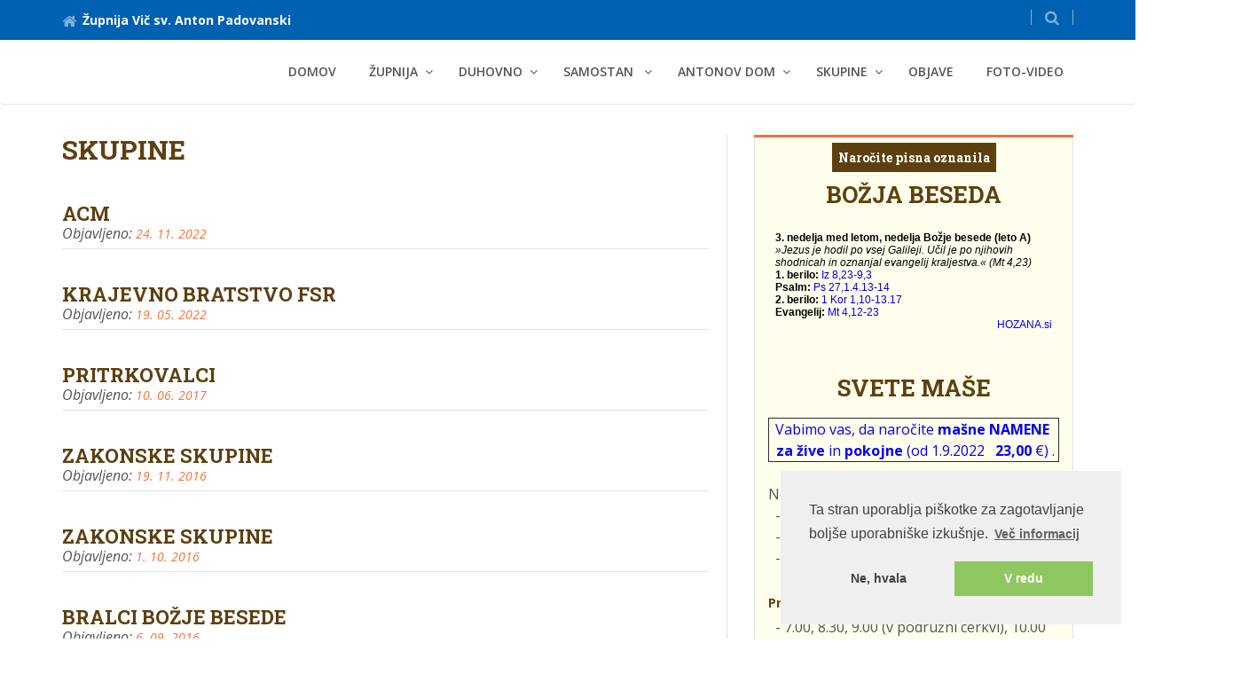

--- FILE ---
content_type: text/html; charset=UTF-8
request_url: https://www.zupnija-vic.si/index.php/content/display/382/20/20
body_size: 8871
content:
<!DOCTYPE html PUBLIC "-//W3C//DTD XHTML 1.0 Transitional//EN" "http://www.w3.org/TR/xhtml1/DTD/xhtml1-transitional.dtd">
<html xmlns="http://www.w3.org/1999/xhtml" lang="sl">
<head>

    
    <!--
       
      <h4><span style="color:#A9A9A9;">www.zupnija-vic.si</span></h4>
          --> 

  
  <meta http-equiv="Content-Type" content="text/html; charset=UTF-8" />
  <meta http-equiv="X-UA-Compatible" content="IE=edge" />
  <meta name="viewport" content="width=device-width, initial-scale=1" />
  <title>Župnija Ljubljana Vič
Tržaška cesta 85
1000 Ljubljana</title>
  <meta name="description" content="Spletna stran župnije Ljubljana Vič sv. Anton Padovanski" />
  <meta name="keywords" content="župnija, Ljubljana, Vič, oznanila, maše, urnik maš, anton padovanski, ofm, frančiškani" />
    <link rel="alternate" type="application/rss+xml" title="SKUPINE" href="https://www.zupnija-vic.si/index.php/content/rss/382" />
    
  <link rel="canonical" href="https://www.zupnija-vic.si/"/>
  <link rel="stylesheet" href="https://www.zupnija-vic.si/assets/predloga1/css/bootstrap/bootstrap.min.css" />
  <link rel="stylesheet" href="https://www.zupnija-vic.si/assets/predloga1/fonts/font-awesome/css/font-awesome.min.css" />
  <link rel="stylesheet" href="https://www.zupnija-vic.si/assets/predloga1/css/plugins/flexslider.css" type="text/css" media="screen" />
  <link rel="stylesheet" href="https://www.zupnija-vic.si/assets/predloga1/css/plugins/magnific-popup.css" />
  <link rel="stylesheet" href='https://fonts.googleapis.com/css?family=Open+Sans:400,600,600italic,400italic,700&subset=latin-ext' type='text/css' />
  <link rel="stylesheet" href='https://fonts.googleapis.com/css?family=Roboto+Slab:400,700&subset=latin-ext' type='text/css' />
  <link rel="stylesheet" href="https://www.zupnija-vic.si/assets/predloga1/css/plugins/animate.css" />
  <link rel="stylesheet" href="https://www.zupnija-vic.si/assets/predloga1/css/style.css" />
  <link rel="stylesheet" href="https://www.zupnija-vic.si/assets/predloga1/css/rkc.css" />
  <link rel="stylesheet" href="https://www.zupnija-vic.si/css/user_style.css" />
  
  <!-- HTML5 shim and Respond.js for IE8 support of HTML5 elements and media queries -->
  <!-- WARNING: Respond.js doesn't work if you view the page via file:// -->
  <!--[if lt IE 9]>
  <script src="https://oss.maxcdn.com/html5shiv/3.7.2/html5shiv.min.js"></script>
  <script src="https://oss.maxcdn.com/respond/1.4.2/respond.min.js"></script>
  <![endif]-->

</head>
<body>
  
  <div class="main_wrapper">

    <div class="topbar clearfix">
      <div class="container">
        <ul class="topbar-left">
          <li class="phoneNo"><a href="/"><i class="fa fa-home"></i>Župnija Vič sv. Anton Padovanski</a></li>
        </ul>
        <ul class="topbar-right">
          <li class="dropdown top-search list-inline">
            <a href="#" class="dropdown-toggle" data-toggle="dropdown" role="button" aria-haspopup="true" aria-expanded="false">
            <i class="fa fa-search"></i>
            </a>
            <ul class="dropdown-menu">
              <li>
              <form action="https://www.zupnija-vic.si/index.php/search" method="post">
                <input id="edit-search-block-form--2" type="text" name="string" placeholder="Iskani niz" class="form-control" />
                <button id="edit-submit" class="btn btn-default commonBtn" type="submit">Najdi</button>
              </form>
              </li>
            </ul>
          </li>
        </ul>
      </div>
    </div>

    <!-- menu -->
    <div class="header clearfix">
      <nav class="navbar navbar-default navbar-main">
        <div class="container">
          <div class="row">
            <div class="col-xs-12">
              <div class="header_inner">
                <!-- Brand and toggle get grouped for better mobile display -->
                <div class="navbar-header">
                  <button type="button" class="navbar-toggle collapsed" data-toggle="collapse" data-target="#main-nav" aria-expanded="false">
                  <span class="sr-only">Toggle navigation</span>
                  <span class="icon-bar"></span>
                  <span class="icon-bar"></span>
                  <span class="icon-bar"></span>
                  </button>
                  <div id="logo" class="img-responsive"></div>
                </div>

                <!-- MAIN MENU -->
                <div class="collapse navbar-collapse" id="main-nav">
                  <ul class="nav navbar-nav navbar-right">
              
                  <li><a href="/">Domov</a></li>
              
                                
                  <!-- enable dropdown if submenu -->
                  <li class="dropdown">
                    <a  href="https://www.zupnija-vic.si/index.php/content/display/345/" class="dropdown-toggle" data-toggle="dropdown" role="button" aria-haspopup="true" aria-expanded="false" title="ŽUPNIJA">ŽUPNIJA</a>

                    <!-- enable dropdown if submenu -->
                                        
                    <ul class="dropdown-menu">
                      
                      <!-- enable class dropdown if submenu has submenu -->
                      <li class="dropdown">
                        <a  href="https://www.zupnija-vic.si/index.php/content/display/730/"  class="dropdown-toggle" data-toggle="dropdown" role="button" aria-haspopup="true" aria-expanded="false">OZNANILA</a>

                        <!-- show submenu submenus -->
                                                <ul class="dropdown-menu">
                                                      <li><a  href="http://zupnija-vic.si/index.php/content/display/415" > PISNA OZNANILA</a></li>
                                                      <li><a  href="https://www.zupnija-vic.si/index.php/content/display/634/" title="USTNA OZNANILA " > USTNA OZNANILA </a></li>
                                                      <li><a  href="http://zupnija-vic.si/index.php/content/display/654" > KOLEDAR DOGODKOV</a></li>
                                                  </ul>
                          
                      
                      </li>

                      
                      <!-- enable class dropdown if submenu has submenu -->
                      <li >
                        <a  href="https://www.zupnija-vic.si/index.php/content/display/453/"  >MAŠNI NAMENI</a>

                        <!-- show submenu submenus -->
                          
                      
                      </li>

                      
                      <!-- enable class dropdown if submenu has submenu -->
                      <li >
                        <a  href="https://www.zupnija-vic.si/index.php/content/display/369/"  >URADNE URE</a>

                        <!-- show submenu submenus -->
                          
                      
                      </li>

                      
                      <!-- enable class dropdown if submenu has submenu -->
                      <li >
                        <a  href="http://zupnija-vic.si/index.php/content/display/251/20/20"  >VEROUK</a>

                        <!-- show submenu submenus -->
                          
                      
                      </li>

                      
                      <!-- enable class dropdown if submenu has submenu -->
                      <li >
                        <a  href="https://www.zupnija-vic.si/index.php/content/display/721/"  >KATEHUMENI</a>

                        <!-- show submenu submenus -->
                          
                      
                      </li>

                      
                      <!-- enable class dropdown if submenu has submenu -->
                      <li >
                        <a  href="https://www.zupnija-vic.si/index.php/content/display/647/"  >110 LET ŽUPNIJE</a>

                        <!-- show submenu submenus -->
                          
                      
                      </li>

                      
                      <!-- enable class dropdown if submenu has submenu -->
                      <li >
                        <a  href="https://www.zupnija-vic.si/index.php/content/display/372/"  >KARITAS</a>

                        <!-- show submenu submenus -->
                          
                      
                      </li>

                      
                      <!-- enable class dropdown if submenu has submenu -->
                      <li >
                        <a  href="http://zupnija-vic.si/index.php/content/display/448/20/20 "  >ŽUPNIJSKA CERKEV</a>

                        <!-- show submenu submenus -->
                          
                      
                      </li>

                      
                      <!-- enable class dropdown if submenu has submenu -->
                      <li >
                        <a  href="http://zupnija-vic.si/index.php/content/display/377/20/20"  >PODRUŽNA CERKEV</a>

                        <!-- show submenu submenus -->
                          
                      
                      </li>

                      
                      <!-- enable class dropdown if submenu has submenu -->
                      <li class="dropdown">
                        <a  href="https://www.zupnija-vic.si/index.php/content/display/449/"  class="dropdown-toggle" data-toggle="dropdown" role="button" aria-haspopup="true" aria-expanded="false">Ostale infromacije</a>

                        <!-- show submenu submenus -->
                                                <ul class="dropdown-menu">
                                                      <li><a  href="https://www.zupnija-vic.si/index.php/content/display/374/" title="KRST (navodila)" > KRST (navodila)</a></li>
                                                      <li><a  href="https://www.zupnija-vic.si/index.php/content/display/13/" title="POGREB (navodila)" > POGREB (navodila)</a></li>
                                                      <li><a  href="https://www.zupnija-vic.si/index.php/content/display/373/" title="POROKA (navodila)" > POROKA (navodila)</a></li>
                                                      <li><a  href="https://www.zupnija-vic.si/index.php/content/display/370/" title="ZAKRAMENT SPRAVE" > ZAKRAMENT SPRAVE</a></li>
                                                      <li><a  href="https://www.zupnija-vic.si/index.php/content/display/371/" title="OBISK BOLNIKOV" > OBISK BOLNIKOV</a></li>
                                                      <li><a  href="https://www.zupnija-vic.si/index.php/content/display/486/" title="Podarite otroku krščanski dom" > Podarite otroku krščanski dom</a></li>
                                                      <li><a  href="https://www.zupnija-vic.si/index.php/content/display/365/" title="LOKACIJA" > LOKACIJA</a></li>
                                                      <li><a  href="https://www.zupnija-vic.si/index.php/content/display/482/" title="VIRTUALNI SPREHOD" > VIRTUALNI SPREHOD</a></li>
                                                  </ul>
                          
                      
                      </li>

                      
                    </ul>
                    
                  </li>
                                
                  <!-- enable dropdown if submenu -->
                  <li class="dropdown">
                    <a  href="https://www.zupnija-vic.si/index.php/content/display/138/" class="dropdown-toggle" data-toggle="dropdown" role="button" aria-haspopup="true" aria-expanded="false" title="DUHOVNO">DUHOVNO</a>

                    <!-- enable dropdown if submenu -->
                                        
                    <ul class="dropdown-menu">
                      
                      <!-- enable class dropdown if submenu has submenu -->
                      <li >
                        <a  href="https://www.zupnija-vic.si/index.php/content/display/488/"  >NEDELJSKA DUHOVNA MISEL</a>

                        <!-- show submenu submenus -->
                          
                      
                      </li>

                      
                      <!-- enable class dropdown if submenu has submenu -->
                      <li >
                        <a  href="https://www.zupnija-vic.si/index.php/content/display/489/"  >MISEL SV. BONAVENTURA</a>

                        <!-- show submenu submenus -->
                          
                      
                      </li>

                      
                      <!-- enable class dropdown if submenu has submenu -->
                      <li >
                        <a  href="https://www.zupnija-vic.si/index.php/content/display/556/"  >OČENAŠ - razmišljanja</a>

                        <!-- show submenu submenus -->
                          
                      
                      </li>

                      
                      <!-- enable class dropdown if submenu has submenu -->
                      <li >
                        <a  href="https://www.zupnija-vic.si/index.php/content/display/506/"  >MOLITVE</a>

                        <!-- show submenu submenus -->
                          
                      
                      </li>

                      
                      <!-- enable class dropdown if submenu has submenu -->
                      <li class="dropdown">
                        <a  href="https://www.zupnija-vic.si/index.php/content/display/531/"  class="dropdown-toggle" data-toggle="dropdown" role="button" aria-haspopup="true" aria-expanded="false">ADVENT</a>

                        <!-- show submenu submenus -->
                                                <ul class="dropdown-menu">
                                                      <li><a  href="https://www.zupnija-vic.si/index.php/content/display/504/" title="MARIJA ROMARICA - bogoslužje" > MARIJA ROMARICA - bogoslužje</a></li>
                                                      <li><a  href="http://www.zupnija-vic.si/index.php/content/display/505/20/20" > 1. adventna nedelja</a></li>
                                                      <li><a  href="http://www.zupnija-vic.si/index.php/content/display/508/20/20" > 2. adventna nedelja</a></li>
                                                      <li><a  href="http://www.zupnija-vic.si/index.php/content/display/510" > 3. adventna nedelja</a></li>
                                                      <li><a  href="http://www.zupnija-vic.si/index.php/content/display/513/138" > 4. adventna nedelja</a></li>
                                                  </ul>
                          
                      
                      </li>

                      
                      <!-- enable class dropdown if submenu has submenu -->
                      <li class="dropdown">
                        <a  href="https://www.zupnija-vic.si/index.php/content/display/23/"  class="dropdown-toggle" data-toggle="dropdown" role="button" aria-haspopup="true" aria-expanded="false">BOŽIČ</a>

                        <!-- show submenu submenus -->
                                                <ul class="dropdown-menu">
                                                      <li><a  href="https://www.zupnija-vic.si/index.php/content/display/512/" title="Spokorno bogoslužje" > Spokorno bogoslužje</a></li>
                                                      <li><a  href="https://www.zupnija-vic.si/index.php/content/display/516/" title="Družinsko bogoslužje" > Družinsko bogoslužje</a></li>
                                                  </ul>
                          
                      
                      </li>

                      
                      <!-- enable class dropdown if submenu has submenu -->
                      <li >
                        <a  href="https://www.zupnija-vic.si/index.php/content/display/590/"  >Križev pot</a>

                        <!-- show submenu submenus -->
                          
                      
                      </li>

                      
                      <!-- enable class dropdown if submenu has submenu -->
                      <li class="dropdown">
                        <a  href="https://www.zupnija-vic.si/index.php/content/display/532/"  class="dropdown-toggle" data-toggle="dropdown" role="button" aria-haspopup="true" aria-expanded="false">VELIKA NOČ</a>

                        <!-- show submenu submenus -->
                                                <ul class="dropdown-menu">
                                                      <li><a  href="https://www.zupnija-vic.si/index.php/content/display/533/" title="Družinsko molitveno bogoslužje" > Družinsko molitveno bogoslužje</a></li>
                                                      <li><a  href="https://www.zupnija-vic.si/index.php/content/display/537/" title="Češčenje pri Božjem grobu" > Češčenje pri Božjem grobu</a></li>
                                                      <li><a  href="https://www.zupnija-vic.si/index.php/content/display/538/" title="Češčenje v Božjem grobu" > Češčenje v Božjem grobu</a></li>
                                                      <li><a  href="https://www.zupnija-vic.si/index.php/content/display/542/" title="Molitvena ura - Veliki četrtek" > Molitvena ura - Veliki četrtek</a></li>
                                                      <li><a  href="https://www.zupnija-vic.si/index.php/content/display/541/" title="Molitvena ura - Veliki petek" > Molitvena ura - Veliki petek</a></li>
                                                  </ul>
                          
                      
                      </li>

                      
                      <!-- enable class dropdown if submenu has submenu -->
                      <li >
                        <a  href="https://www.zupnija-vic.si/index.php/content/display/571/"  >VSI SVETI</a>

                        <!-- show submenu submenus -->
                          
                      
                      </li>

                      
                      <!-- enable class dropdown if submenu has submenu -->
                      <li class="dropdown">
                        <a  href="https://www.zupnija-vic.si/index.php/content/display/997/molitev-za-duhovne-poklice"  class="dropdown-toggle" data-toggle="dropdown" role="button" aria-haspopup="true" aria-expanded="false">Molitev za duhovne poklice</a>

                        <!-- show submenu submenus -->
                                                <ul class="dropdown-menu">
                                                      <li><a  href="https://www.zupnija-vic.si/index.php/content/display/569/" title="Rožni venec" > Rožni venec</a></li>
                                                      <li><a  href="https://www.zupnija-vic.si/index.php/content/display/998/molitvena-ura" title="Molitvena ura" > Molitvena ura</a></li>
                                                  </ul>
                          
                      
                      </li>

                      
                      <!-- enable class dropdown if submenu has submenu -->
                      <li >
                        <a  href="https://www.zupnija-vic.si/index.php/content/display/25/"  >ZAKRAMENTI</a>

                        <!-- show submenu submenus -->
                          
                      
                      </li>

                      
                    </ul>
                    
                  </li>
                                
                  <!-- enable dropdown if submenu -->
                  <li class="dropdown">
                    <a  href="https://www.zupnija-vic.si/index.php/content/display/350/" class="dropdown-toggle" data-toggle="dropdown" role="button" aria-haspopup="true" aria-expanded="false" title="SAMOSTAN ">SAMOSTAN </a>

                    <!-- enable dropdown if submenu -->
                                        
                    <ul class="dropdown-menu">
                      
                      <!-- enable class dropdown if submenu has submenu -->
                      <li >
                        <a  href="https://www.zupnija-vic.si/index.php/content/display/18/"  >SV. ANTON PADOVANSKI</a>

                        <!-- show submenu submenus -->
                          
                      
                      </li>

                      
                      <!-- enable class dropdown if submenu has submenu -->
                      <li >
                        <a  href="https://www.zupnija-vic.si/index.php/content/display/116/"  >SVETI FRANČIŠEK</a>

                        <!-- show submenu submenus -->
                          
                      
                      </li>

                      
                      <!-- enable class dropdown if submenu has submenu -->
                      <li >
                        <a  href="https://www.zupnija-vic.si/index.php/content/display/117/"  >SVETA KLARA</a>

                        <!-- show submenu submenus -->
                          
                      
                      </li>

                      
                      <!-- enable class dropdown if submenu has submenu -->
                      <li >
                        <a  href="https://www.zupnija-vic.si/index.php/content/display/115/"  >SAMOSTANSKA DRUŽINA</a>

                        <!-- show submenu submenus -->
                          
                      
                      </li>

                      
                      <!-- enable class dropdown if submenu has submenu -->
                      <li >
                        <a  href="https://www.zupnija-vic.si/index.php/content/display/120/"  >800 LET REDA MANJŠIH BRATOV</a>

                        <!-- show submenu submenus -->
                          
                      
                      </li>

                      
                    </ul>
                    
                  </li>
                                
                  <!-- enable dropdown if submenu -->
                  <li class="dropdown">
                    <a  href="https://www.zupnija-vic.si/index.php/content/display/347/" class="dropdown-toggle" data-toggle="dropdown" role="button" aria-haspopup="true" aria-expanded="false" title="ANTONOV DOM">ANTONOV DOM</a>

                    <!-- enable dropdown if submenu -->
                                        
                    <ul class="dropdown-menu">
                      
                      <!-- enable class dropdown if submenu has submenu -->
                      <li >
                        <a  href="https://www.zupnija-vic.si/index.php/content/display/264/"  >GRADNJA DOMA</a>

                        <!-- show submenu submenus -->
                          
                      
                      </li>

                      
                      <!-- enable class dropdown if submenu has submenu -->
                      <li >
                        <a  href="https://www.zupnija-vic.si/index.php/content/display/464/"  >10 LET (2006 - 2016)</a>

                        <!-- show submenu submenus -->
                          
                      
                      </li>

                      
                      <!-- enable class dropdown if submenu has submenu -->
                      <li class="dropdown">
                        <a  href="https://www.zupnija-vic.si/index.php/content/display/939/studentje"  class="dropdown-toggle" data-toggle="dropdown" role="button" aria-haspopup="true" aria-expanded="false">ŠTUDENTJE</a>

                        <!-- show submenu submenus -->
                                                <ul class="dropdown-menu">
                                                      <li><a  href="https://www.zupnija-vic.si/index.php/content/display/564/" title="POGOJI ZA VPIS" > POGOJI ZA VPIS</a></li>
                                                      <li><a  href="https://www.zupnija-vic.si/index.php/content/display/938/zbornik-antonovega-doma-17-let-2006-2023" title="ZBORNIK A. ŠTUDENTSKEGA DOMA" > ZBORNIK A. ŠTUDENTSKEGA DOMA</a></li>
                                                  </ul>
                          
                      
                      </li>

                      
                    </ul>
                    
                  </li>
                                
                  <!-- enable dropdown if submenu -->
                  <li class="dropdown">
                    <a  href="https://www.zupnija-vic.si/index.php/content/display/382/" class="dropdown-toggle" data-toggle="dropdown" role="button" aria-haspopup="true" aria-expanded="false" title="SKUPINE">SKUPINE</a>

                    <!-- enable dropdown if submenu -->
                                        
                    <ul class="dropdown-menu">
                      
                      <!-- enable class dropdown if submenu has submenu -->
                      <li >
                        <a  href="https://www.zupnija-vic.si/index.php/content/display/897/izredni-delivci-obhajila"  >IZREDNI DELIVCI OBHAJILA</a>

                        <!-- show submenu submenus -->
                          
                      
                      </li>

                      
                      <!-- enable class dropdown if submenu has submenu -->
                      <li >
                        <a  href="https://www.zupnija-vic.si/index.php/content/display/485/"  >BRALCI BOŽJE BESEDE</a>

                        <!-- show submenu submenus -->
                          
                      
                      </li>

                      
                      <!-- enable class dropdown if submenu has submenu -->
                      <li class="dropdown">
                        <a  href="https://www.zupnija-vic.si/index.php/content/display/450/"  class="dropdown-toggle" data-toggle="dropdown" role="button" aria-haspopup="true" aria-expanded="false">MLADINA</a>

                        <!-- show submenu submenus -->
                                                <ul class="dropdown-menu">
                                                      <li><a  href="https://www.zupnija-vic.si/index.php/content/display/93/" title="MINISTRANTI" > MINISTRANTI</a></li>
                                                      <li><a  href="https://www.zupnija-vic.si/index.php/content/display/146/" title="MLADINSKA SKUPINA" > MLADINSKA SKUPINA</a></li>
                                                      <li><a  href="http://www.zupnija-vic.si/index.php/content/display/503" > ŠTUDENTSKA SKUPINA</a></li>
                                                      <li><a  href="https://www.zupnija-vic.si/index.php/content/display/110/" title="SKAVTI" > SKAVTI</a></li>
                                                  </ul>
                          
                      
                      </li>

                      
                      <!-- enable class dropdown if submenu has submenu -->
                      <li class="dropdown">
                        <a  href="https://www.zupnija-vic.si/index.php/content/display/451/"  class="dropdown-toggle" data-toggle="dropdown" role="button" aria-haspopup="true" aria-expanded="false">PEVCI</a>

                        <!-- show submenu submenus -->
                                                <ul class="dropdown-menu">
                                                      <li><a  href="https://www.zupnija-vic.si/index.php/content/display/94/" title="OTROŠKI ZBOR" > OTROŠKI ZBOR</a></li>
                                                      <li><a  href="https://www.zupnija-vic.si/index.php/content/display/95/" title="MLADINSKI ZBOR" > MLADINSKI ZBOR</a></li>
                                                      <li><a  href="https://www.zupnija-vic.si/index.php/content/display/96/" title="ŽUPNIJSKI ZBOR" > ŽUPNIJSKI ZBOR</a></li>
                                                      <li><a  href="https://www.zupnija-vic.si/index.php/content/display/98/" title="GLORIA" > GLORIA</a></li>
                                                      <li><a  href="https://www.zupnija-vic.si/index.php/content/display/896/gaudium" title="Družinski zbor Gaudium" > Družinski zbor Gaudium</a></li>
                                                      <li><a  href="https://www.zupnija-vic.si/index.php/content/display/895/voxclarae" title="Ženska vokalna skupina VoxClarae" > Ženska vokalna skupina VoxClarae</a></li>
                                                  </ul>
                          
                      
                      </li>

                      
                      <!-- enable class dropdown if submenu has submenu -->
                      <li >
                        <a  href="http://zupnija-vic.si/index.php/content/display/435"  >ZAKONSKE SKUPINE</a>

                        <!-- show submenu submenus -->
                          
                      
                      </li>

                      
                      <!-- enable class dropdown if submenu has submenu -->
                      <li >
                        <a  href="https://www.zupnija-vic.si/index.php/content/display/109/"  >ŽPS</a>

                        <!-- show submenu submenus -->
                          
                      
                      </li>

                      
                      <!-- enable class dropdown if submenu has submenu -->
                      <li >
                        <a  href="https://www.zupnija-vic.si/index.php/content/display/892/acm"  >ACM</a>

                        <!-- show submenu submenus -->
                          
                      
                      </li>

                      
                      <!-- enable class dropdown if submenu has submenu -->
                      <li >
                        <a  href="https://www.zupnija-vic.si/index.php/content/display/547/"  >PRITRKOVALCI</a>

                        <!-- show submenu submenus -->
                          
                      
                      </li>

                      
                      <!-- enable class dropdown if submenu has submenu -->
                      <li >
                        <a  href="https://www.zupnija-vic.si/index.php/content/display/104/"  >MARIJINA LEGIJA</a>

                        <!-- show submenu submenus -->
                          
                      
                      </li>

                      
                      <!-- enable class dropdown if submenu has submenu -->
                      <li >
                        <a  href="https://www.zupnija-vic.si/index.php/content/display/876/fsr"  >KRAJEVNO BRATSTVO FSR</a>

                        <!-- show submenu submenus -->
                          
                      
                      </li>

                      
                      <!-- enable class dropdown if submenu has submenu -->
                      <li >
                        <a  href="https://www.zupnija-vic.si/index.php/content/display/107/"  >BIBLIČNA SKUPINA</a>

                        <!-- show submenu submenus -->
                          
                      
                      </li>

                      
                      <!-- enable class dropdown if submenu has submenu -->
                      <li >
                        <a  href="https://www.zupnija-vic.si/index.php/content/display/898/molitvene-skupine"  >MOLITVENE SKUPINE</a>

                        <!-- show submenu submenus -->
                          
                      
                      </li>

                      
                      <!-- enable class dropdown if submenu has submenu -->
                      <li >
                        <a  href="https://www.zupnija-vic.si/index.php/content/display/383/"  >FOLKLORNA SKUPINA</a>

                        <!-- show submenu submenus -->
                          
                      
                      </li>

                      
                      <!-- enable class dropdown if submenu has submenu -->
                      <li >
                        <a  href="https://www.zupnija-vic.si/index.php/content/display/387/"  >ANTONOV KLUB</a>

                        <!-- show submenu submenus -->
                          
                      
                      </li>

                      
                    </ul>
                    
                  </li>
                                
                  <!-- enable dropdown if submenu -->
                  <li >
                    <a  href="https://www.zupnija-vic.si/index.php/content/display/1/"  title="OBJAVE">OBJAVE</a>

                    <!-- enable dropdown if submenu -->
                    
                  </li>
                                
                  <!-- enable dropdown if submenu -->
                  <li >
                    <a  href="https://www.zupnija-vic.si/index.php/content/display/2/"  title="FOTO-VIDEO">FOTO-VIDEO</a>

                    <!-- enable dropdown if submenu -->
                    
                  </li>
                  
                  </ul>
                </div>
                <!-- END MAIN MENU -->

 
             </div>
            </div>
          </div>
        </div><!-- /.container -->
      </nav><!-- navbar -->
    </div>
<div class="single_content">
<div class="container">
<div class="row"> 

 <div class="col-xs-12 col-sm-8 col-md-8 custom_right">
    <div class="single_content_left padding-border-right-twenty">
      <div class="title"><a name="main"></a><h1>SKUPINE</h1></div>
       <i></i>
       <br/>
       <ul>
                     <!-- novice -->
            <li>              
          	  <div>
                
                  <a href="https://www.zupnija-vic.si/index.php/content/display/892"><h3>ACM</h3></a>
                 
                <div class="meta">
                    <span class="date">Objavljeno: <a href="https://www.zupnija-vic.si/index.php/content/display/892">24. 11. 2022</a></span>
                </div>
               
                                
                                   <p></p>
                 

                
                                
               </div> 
              
              <br style="clear:both" />
              
            </li>
                      <!-- novice -->
            <li>              
          	  <div>
                
                  <a href="https://www.zupnija-vic.si/index.php/content/display/876"><h3>KRAJEVNO BRATSTVO FSR</h3></a>
                 
                <div class="meta">
                    <span class="date">Objavljeno: <a href="https://www.zupnija-vic.si/index.php/content/display/876">19. 05. 2022</a></span>
                </div>
               
                                
                                   <p></p>
                 

                
                                
               </div> 
              
              <br style="clear:both" />
              
            </li>
                      <!-- novice -->
            <li>              
          	  <div>
                
                  <a href="https://www.zupnija-vic.si/index.php/content/display/547"><h3>PRITRKOVALCI</h3></a>
                 
                <div class="meta">
                    <span class="date">Objavljeno: <a href="https://www.zupnija-vic.si/index.php/content/display/547">10. 06. 2017</a></span>
                </div>
               
                                
                                   <p></p>
                 

                
                                
               </div> 
              
              <br style="clear:both" />
              
            </li>
                      <!-- novice -->
            <li>              
          	  <div>
                
                  <a href="https://www.zupnija-vic.si/index.php/content/display/500"><h3>ZAKONSKE SKUPINE</h3></a>
                 
                <div class="meta">
                    <span class="date">Objavljeno: <a href="https://www.zupnija-vic.si/index.php/content/display/500">19. 11. 2016</a></span>
                </div>
               
                                
                                   <p></p>
                 

                
                                
               </div> 
              
              <br style="clear:both" />
              
            </li>
                      <!-- novice -->
            <li>              
          	  <div>
                
                  <a href="https://www.zupnija-vic.si/index.php/content/display/435"><h3>ZAKONSKE SKUPINE </h3></a>
                 
                <div class="meta">
                    <span class="date">Objavljeno: <a href="https://www.zupnija-vic.si/index.php/content/display/435"> 1. 10. 2016</a></span>
                </div>
               
                                
                                   <p></p>
                 

                
                                
               </div> 
              
              <br style="clear:both" />
              
            </li>
                      <!-- novice -->
            <li>              
          	  <div>
                
                  <a href="https://www.zupnija-vic.si/index.php/content/display/485"><h3>BRALCI BOŽJE BESEDE</h3></a>
                 
                <div class="meta">
                    <span class="date">Objavljeno: <a href="https://www.zupnija-vic.si/index.php/content/display/485"> 6. 09. 2016</a></span>
                </div>
               
                                
                                   <p></p>
                 

                
                                
               </div> 
              
              <br style="clear:both" />
              
            </li>
                      <!-- novice -->
            <li>              
          	  <div>
                
                  <a href="https://www.zupnija-vic.si/index.php/content/display/451"><h3>PEVCI</h3></a>
                 
                <div class="meta">
                    <span class="date">Objavljeno: <a href="https://www.zupnija-vic.si/index.php/content/display/451"> 5. 11. 2015</a></span>
                </div>
               
                                
                                   <p></p>
                 

                
                                
               </div> 
              
              <br style="clear:both" />
              
            </li>
                      <!-- novice -->
            <li>              
          	  <div>
                
                  <a href="https://www.zupnija-vic.si/index.php/content/display/450"><h3>MLADINA</h3></a>
                 
                <div class="meta">
                    <span class="date">Objavljeno: <a href="https://www.zupnija-vic.si/index.php/content/display/450">30. 09. 2015</a></span>
                </div>
               
                                
                                   <p></p>
                 

                
                                
               </div> 
              
              <br style="clear:both" />
              
            </li>
                      <!-- novice -->
            <li>              
          	  <div>
                
                  <a href="https://www.zupnija-vic.si/index.php/content/display/387"><h3>ANTONOV KLUB</h3></a>
                 
                <div class="meta">
                    <span class="date">Objavljeno: <a href="https://www.zupnija-vic.si/index.php/content/display/387">27. 01. 2013</a></span>
                </div>
               
                                
                                   <p></p>
                 

                
                                
               </div> 
              
              <br style="clear:both" />
              
            </li>
                      <!-- novice -->
            <li>              
          	  <div>
                
                  <a href="https://www.zupnija-vic.si/index.php/content/display/383"><h3>FOLKLORNA SKUPINA</h3></a>
                 
                <div class="meta">
                    <span class="date">Objavljeno: <a href="https://www.zupnija-vic.si/index.php/content/display/383">27. 08. 2012</a></span>
                </div>
               
                                
                                   <p></p>
                 

                
                                
               </div> 
              
              <br style="clear:both" />
              
            </li>
                      <!-- novice -->
            <li>              
          	  <div>
                
                  <a href="https://www.zupnija-vic.si/index.php/content/display/104"><h3>MARIJINA LEGIJA</h3></a>
                 
                <div class="meta">
                    <span class="date">Objavljeno: <a href="https://www.zupnija-vic.si/index.php/content/display/104">16. 12. 2005</a></span>
                </div>
               
                                
                                   <p></p>
                 

                
                                
               </div> 
              
              <br style="clear:both" />
              
            </li>
                      <!-- novice -->
            <li>              
          	  <div>
                
                  <a href="https://www.zupnija-vic.si/index.php/content/display/107"><h3>BIBLIČNA SKUPINA</h3></a>
                 
                <div class="meta">
                    <span class="date">Objavljeno: <a href="https://www.zupnija-vic.si/index.php/content/display/107">13. 12. 2005</a></span>
                </div>
               
                                
                                   <p></p>
                 

                
                                
               </div> 
              
              <br style="clear:both" />
              
            </li>
                      <!-- novice -->
            <li>              
          	  <div>
                
                  <a href="https://www.zupnija-vic.si/index.php/content/display/109"><h3>ŽPS</h3></a>
                 
                <div class="meta">
                    <span class="date">Objavljeno: <a href="https://www.zupnija-vic.si/index.php/content/display/109">11. 12. 2005</a></span>
                </div>
               
                                
                                   <p></p>
                 

                
                                
               </div> 
              
              <br style="clear:both" />
              
            </li>
                   </ul>
        <div class="title text-center"></div>
        <br/>
        <div class="post_bottom">
           <div class="row">
             										
                 <div class="col-md-6">
                     <script src="http://cdn.printfriendly.com/printfriendly.js" type="text/javascript"></script><a href="http://www.printfriendly.com" class="printfriendly" onclick="window.print(); return false;" title="Natisni"><i class="fa fa-print fa-2x" aria-hidden="true"></i></a>
                 </div>
                          										
                <div class="col-md-6">
				   <div class="text-right">
                        <a href="http://twitter.com/home/?status=http://www.zupnija-vic.si/index.php/content/display/382/20/20" title="Tweet this!"><i class="fa fa-twitter-square fa-2x" aria-hidden="true"></i></a>
                        <a href="http://www.facebook.com/sharer.php?u=http://www.zupnija-vic.si/index.php/content/display/382/20/20 "title="Share on Facebook!"><i class="fa fa-facebook-square fa-2x" aria-hidden="true"></i></a>
                        <a href="https://plus.google.com/share?url=http://www.zupnija-vic.si/index.php/content/display/382/20/20 "title="Share on Google +!"><i class="fa fa-google-plus-square fa-2x" aria-hidden="true"></i></a>
                        <a href="http://pinterest.com/pin/create/button/?url=http://www.zupnija-vic.si/index.php/content/display/382/20/20 "title="Share on Pinterest!"><i class="fa fa-pinterest-square fa-2x" aria-hidden="true"></i></a></a>
  				   </div>
                 </div>
    		           </div>                  
        </div>
    </div>
  </div>
        
   <!-- left sidebar -->
   <div class="col-xs-12 col-sm-4 col-md-4 custom_left">
    	<div class="sidebar">
                          <div class="sidebar_item">
                  <div class="item_inner program">
        			<h2 style="text-align: center;"><a data-darkreader-inline-bgcolor="" data-darkreader-inline-color="" href="https://groups.google.com/forum/#!forum/oznanila-vic-prejemniki/join" style="background-color: rgb(94, 64, 16); color: white; padding: 0.5em; --darkreader-inline-bgcolor: #4b330d; --darkreader-inline-color: #e8e6e3;" target="_blank">Naročite pisna oznanila</a></h2>

<h2 style="text-align: center;">BOŽJA BESEDA</h2>

<h2 style="text-align: center;"><iframe frameborder="1" scrolling="yes" src="https://hozana.si/iframe.php" style="width:100%; height:100%; " width="100%"></iframe></h2>

<h2 style="text-align: center;">SVETE MA&Scaron;E</h2>

<div style="text-align: center;">
<table align="center" border="1" style="width: 100%;">
	<tbody>
		<tr>
			<td>
			<div><span data-darkreader-inline-color="" style="color: rgb(0, 0, 255); --darkreader-inline-color: #337dff;">Vabimo vas, da naročite&nbsp;<b>ma&scaron;ne NAMENE</b>&nbsp;</span></div>

			<div style="text-align: center;"><span data-darkreader-inline-color="" style="color: rgb(0, 0, 255); --darkreader-inline-color: #337dff;">&nbsp;<b>za žive</b>&nbsp;in&nbsp;<b>pokojne&nbsp;</b>(od 1.9.2022&nbsp; &nbsp;<strong>23,00</strong> &euro;)&nbsp;.</span></div>
			</td>
		</tr>
	</tbody>
</table>

<div data-darkreader-inline-color="" style="color: rgb(170, 170, 170); font-style: italic; --darkreader-inline-color: #b2aca2;">&nbsp;</div>
</div>

<div>Nedelja:&nbsp;</div>

<div>&nbsp; - 7.00,&nbsp;8.30, 9.00 (v podružni cerkvi),&nbsp;</div>

<div>&nbsp; - 10.00, 11.30,</div>

<div>&nbsp; - 18.00 (zimski&nbsp;čas) / 19.00 uri (poletni čas)</div>

<div>&nbsp;</div>

<div>
<h5>Praznik:&nbsp;</h5>
</div>

<div>
<div>
<div>&nbsp; - 7.00,&nbsp;8.30, 9.00 (v podružni cerkvi), 10.00</div>

<div>&nbsp; - 18.00 (zimski&nbsp;čas) / 19.00 uri (poletni čas)</div>

<div>&nbsp;</div>
</div>
</div>

<h5>Delavnik:</h5>

<div>
<div>&nbsp; - 7.00,&nbsp;8.00</div>

<div>&nbsp; - 18.00 (zimski&nbsp;čas) / 19.00 uri (poletni čas)</div>
</div>

<div data-darkreader-inline-color="" style="color: red; --darkreader-inline-color: #ff1a1a;">&nbsp;</div>

<div data-darkreader-inline-color="" style="color: red; --darkreader-inline-color: #ff1a1a;">
<h2 style="text-align: center;">ADORACIJA&nbsp;(ČE&Scaron;ČENJE GOSPODA)</h2>

<div style="text-align: center;"><span data-darkreader-inline-color="" style="color: rgb(68, 68, 68); --darkreader-inline-color: #bdb7af;">vsako sredo ob 18.30 / 19.30</span></div>

<div style="text-align: center;">&nbsp;</div>

<div style="text-align: center;">&nbsp;</div>
</div>

<h2 style="text-align: center;">PISARNA</h2>

<h5>Odprta:<strong>&nbsp;</strong></h5>

<p>po jutranji ma&scaron;i od 8.25 do 9.00 in od 17.00 do 18.00 ob <strong>ponedeljkih</strong>, <strong>torkih </strong>in <strong>četrtkih</strong></p>

<h5>Zaprta<font color="#ff0000" data-darkreader-inline-color="" style="--darkreader-inline-color: #ff1a1a;"><span style="font-size: 10.79px;">:</span></font></h5>

<p><span data-darkreader-inline-color="" style="color: rgb(68, 68, 68); --darkreader-inline-color: #bdb7af;">ob sredah, petkih, sobotah, nedeljah&nbsp;in praznikih.</span></p>

<div data-darkreader-inline-color="" style="color: red; --darkreader-inline-color: #ff1a1a;">&nbsp;</div>

<h2 style="text-align: center;">ŽUPNIJSKI URAD</h2>

<div>​<a href="https://www.zupnija-vic.si/index.php/content/display/365/Lokacija/20">Trža&scaron;ka cesta 85</a></div>

<div><strong>1000 LJUBLJANA</strong></div>

<div><a href="http://www.zupnija-vic.si/index.php/content/display/365/Lokacija/20"><img alt="" src="http://portal.rkc.si/uploads/0241/_thumbs/Images/2012-05/vsebina-365/zemljevidslo_c5f4.jpg" style="float: left;" /></a></div>

<div>
<div>&nbsp;</div>

<div>&nbsp;</div>

<div>&nbsp;</div>

<div>&nbsp;</div>

<div><strong>Telefon z</strong><strong>a prejem zakramentov in za&nbsp;</strong><strong>nujne primere</strong><strong>:&nbsp;</strong>051 730 452</div>

<div data-darkreader-inline-color="" style="color: red; --darkreader-inline-color: #ff1a1a;"><span data-darkreader-inline-color="" style="color: rgb(0, 0, 0); --darkreader-inline-color: #e8e6e3;">ePo&scaron;ta:</span>&nbsp;<a href="mailto:zupnijavic@gmail.com">zupnijavic@gmail.com</a></div>

<div>www:&nbsp;<a href="https://www.zupnija-vic.si">www.zupnija-vic.si</a></div>

<div>fb:&nbsp;<a data-saferedirecturl="https://www.google.com/url?q=https://www.facebook.com/ZupnijaLjubljanaVic/&amp;source=gmail&amp;ust=1603486981873000&amp;usg=AFQjCNFwF16Zf0zwQ2kuzxYq8C2kBdccIA" href="https://www.facebook.com/ZupnijaLjubljanaVic/" target="_blank">https://www.facebook.com/<wbr />ZupnijaLjubljanaVic/</a></div>

<div data-darkreader-inline-color="" style="color: red; --darkreader-inline-color: #ff1a1a;">&nbsp;</div>

<h5>TR &nbsp;župnije</h5>

<p>NLB SI56 0201 0008 9908 393</p>

<h5>TR Antonov dom</h5>

<div>
<div>OTP SI56 0400 1004 8460 413&nbsp;</div>

<div>&nbsp;</div>

<h2 style="text-align: center;"><span style="text-align: justify">KR&Scaron;ČEVANJE</span></h2>

<p><span data-darkreader-inline-color="" style="color: rgb(68, 68, 68); --darkreader-inline-color: #bdb7af;">Prijava krsta med tednom v župnijski pisarni; s seboj prinesite izpisek iz rojstne matične knjige in družinsko knjižico, če jo imate. Priprava na krst je prvo sredo v mesecu od 18.00&nbsp;do 19.00 v sobi poleg župnijske pisarne. Krst pa je prvo in tretjo nedeljo v mesecu ob 11.00 v kapeli Antonovega doma. Krstni obred ni združen s sv. ma&scaron;o&nbsp;(</span><a href="http://www.zupnija-vic.si/index.php/content/display/374/20/20">navodilo</a><span data-darkreader-inline-color="" style="color: rgb(68, 68, 68); --darkreader-inline-color: #bdb7af;">).</span></p>

<h2 style="text-align: center;"><span style="text-align: justify">POROKA</span></h2>

<p><span data-darkreader-inline-color="" style="color: rgb(68, 68, 68); --darkreader-inline-color: #bdb7af;">Prijava mesec dni pred poroko (krstni in samski list &ndash; iz krstne župnije). Tečaj o kr&scaron;čanskem zakonu&nbsp;(</span><a href="https://www.zupnija-vic.si/index.php/content/display/373/poroka_navodila">navodilo</a><span data-darkreader-inline-color="" style="color: rgb(68, 68, 68); --darkreader-inline-color: #bdb7af;">).</span></p>

<h2 style="text-align: center;"><span style="text-align: justify">POGREB</span></h2>

<p><span data-darkreader-inline-color="" style="color: rgb(68, 68, 68); --darkreader-inline-color: #bdb7af;">Najprej se oglasite na žalah (prijavite tudi cerkveni pogreb), nato uredite &scaron;e v domači župniji (</span><a href="https://www.zupnija-vic.si/index.php/content/display/13/pogreb">navodilo</a><span data-darkreader-inline-color="" style="color: rgb(68, 68, 68); --darkreader-inline-color: #bdb7af;">).</span></p>

<h2 style="text-align: center;"><span style="text-align: justify">OBISK BOLNIKOV</span></h2>

<p><span data-darkreader-inline-color="" style="color: rgb(68, 68, 68); --darkreader-inline-color: #bdb7af;">(</span><a href="https://www.zupnija-vic.si/index.php/content/display/371/obisk_bolnikov">navodilo</a><span data-darkreader-inline-color="" style="color: rgb(68, 68, 68); --darkreader-inline-color: #bdb7af;">)</span></p>
</div>
</div>

        		  </div>
        	   </div>
                   		
                             	</div>
   </div><!--end sidebar-->
    
</div><!--end row-->
</div><!--end container-->
</div><!--end single content-->		
		
		<!-- footer -->
		<div class="menuFooter clearfix">
      <div class="container">
        <div class="row clearfix">

          <div class="col-sm-4 col-xs-12">
            <h2 style="text-align: center;">OSNOVNE IZBIRE</h2>

<div style="text-align: center;">&nbsp;</div>

<div style="text-align: center;"><span style="font-size:10px;"><small><var><a href="http://www.zupnija-vic.si/index.php">Domov</a>&nbsp;&nbsp; <a href="http://www.zupnija-vic.si/index.php/content/display/345/">Župnija</a>&nbsp;&nbsp; <a href="http://www.zupnija-vic.si/index.php/content/display/138/duhovno">Duhovno</a>&nbsp;&nbsp; <a href="http://www.zupnija-vic.si/index.php/content/display/350/">Samostan</a> </var></small></span></div>

<div style="text-align: center;"><span style="font-size:10px;"><small><var><a href="http://www.zupnija-vic.si/index.php/content/display/347/antonov-dom">Antonov dom</a>&nbsp;&nbsp; <a href="http://www.zupnija-vic.si/index.php/content/display/382/skupine">Skupine</a>&nbsp;&nbsp; <a href="http://www.zupnija-vic.si/index.php/content/display/1/novice-arhiv">Novice</a>&nbsp;&nbsp;&nbsp; <a href="http://www.zupnija-vic.si/index.php/content/display/2/foto-arhiv">Foto</a>&nbsp;&nbsp; <a href="http://www.zupnija-vic.si/index.php/content/display/130">Povezave</a></var></small></span></div>

<div>
<div style="text-align: center;"><span style="font-size:10px;"><small><var><a href="http://www.zupnija-vic.si/index.php/content/display/415/oznanila_a/20">Oznanila</a>&nbsp;&nbsp; <a href="http://www.zupnija-vic.si/index.php/content/display/251">Verouk</a>&nbsp;&nbsp;&nbsp; <a href="http://www.hozana.si" target="_blank">Božja beseda</a>&nbsp;&nbsp; <a href="http://www.zupnija-vic.si/index.php/content/display/453/20/20">Ma&scaron;ni nameni</a>&nbsp; </var></small></span></div>

<div style="text-align: center;"><span style="font-size:10px;"><small><var><a href="http://www.zupnija-vic.si/index.php/content/display/482/20/20">Virtualni sprehod</a></var></small></span></div>
</div>

          </div><!-- col-sm-3 col-xs-6 -->

          <div class="col-sm-4 col-xs-12 borderLeft clearfix">
            <h2 style="text-align: center;">VIDEO PREDSTAVITVE</h2>

<div style="text-align: center;">&nbsp;</div>

<div style="text-align: center;"><span style="font-size:10px;"><small><var><a href="http://www.youtube-nocookie.com/embed/vfk0vlsiTPs" target="_blank">Predstavitev župnije (9 min)</a></var></small></span></div>

<div style="text-align: center;"><span style="font-size:10px;"><small><var><a href="http://www.youtube-nocookie.com/embed/sBIw0RCIyOU">1. del (14 min)</a></var></small></span></div>

<div style="text-align: center;"><span style="font-size:10px;"><small><var><a href="http://www.youtube-nocookie.com/embed/aD9FXugTriQ" target="_blank">2. del (14 min)</a></var></small></span></div>

<div>
<div style="text-align: center;"><span style="font-size:10px;"><small><var><a href="http://www.youtube-nocookie.com/embed/vjlCG02tOK0" target="_blank">3. del (6 min)</a></var></small></span></div>
</div>

          </div><!-- col-sm-3 col-xs-6 -->

          <div class="col-sm-4 col-xs-12 borderLeft clearfix">
            <h2 style="text-align: center;">FRANČI&Scaron;KANI</h2>

<div style="text-align: center;">&nbsp;</div>

<div style="text-align: center;"><span style="font-size:10px;"><small><var><a href="http://www.franciskani.si/" target="_blank">PROVINCA</a>&nbsp;&nbsp;&nbsp;&nbsp; <a href="http://www.sv-trojica-franciskani.si/" target="_blank">SV. TROJICA</a>&nbsp;&nbsp;&nbsp;&nbsp;&nbsp;&nbsp;&nbsp; <a href="http://www.bazilika.info" target="_blank">MARIBOR</a></var></small></span></div>

<div style="text-align: center;"><span style="font-size:10px;"><small><var><a href="https://franciskani-nazarje.si/" target="_blank">NAZARJE</a>&nbsp;&nbsp;&nbsp; <a href="http://www.nm-kloster.si/" target="_blank">NOVO MESTO</a>&nbsp;&nbsp;&nbsp;&nbsp; <a href="http://www.franciskani.si/?page_id=146" target="_blank">NOVA &Scaron;TIFTA</a></var></small></span></div>

<div style="text-align: center;"><span style="font-size:10px;"><small><var><a href="http://franciskani-kamnik.rkc.si/" target="_blank">KAMNIK</a>&nbsp;&nbsp;&nbsp;&nbsp; <a href="http://www.marija.si/" target="_blank">BREZJE</a>&nbsp;&nbsp;&nbsp;&nbsp; <a href="http://zupnija-bezigrad.si/" target="_blank">LJ. BEŽIGRAD</a></var></small></span></div>

<div style="text-align: center;"><span style="font-size:10px;"><small><var>&nbsp;&nbsp; <a href="http://www.marijino-oznanjenje.si/" target="_blank">LJ. CENTER</a>&nbsp;&nbsp;&nbsp;&nbsp; <a href="http://www.zupnija-siska.si/" target="_blank">LJ. &Scaron;I&Scaron;KA</a>&nbsp;&nbsp;&nbsp;&nbsp; <a href="http://www.zupnija-vic.si/">LJ. VIČ</a>&nbsp;&nbsp;&nbsp;&nbsp; </var></small></span></div>

<div style="text-align: center;"><span style="font-size:10px;"><small><var><a href="http://www.svetagora.si/" target="_blank">SVETA GORA</a>&nbsp;&nbsp;&nbsp;&nbsp; <a href="http://www.samostan-kostanjevica.si/" target="_blank">NOVA GORICA</a>&nbsp;&nbsp;&nbsp;&nbsp; <a href="http://franciskani-koper.rkc.si/" target="_blank">KOPER</a></var></small></span></div>

          </div><!-- col-sm-3 col-xs-6 -->

        </div>
      </div>
    </div>

	<script type="text/javascript">
      <!-- število zadnjih novic, ki se prikažejo na prvi strani-->
	  var nr = 10;
	</script>
    <div class="footer clearfix">
      <div class="container">
        <div class="row clearfix">
          <div class="col-sm-6 col-xs-12 copyRight">
            <p>Spletna stran na enotnem portalu ©rkc.si cms.<br />2026 Vse pravice pridržane. <a href="http://demo.rkc.si/index.php/content/display/170" title="Pogoji uporabe" target="_blank">Pogoji uporabe</a></p>
          </div><!-- col-sm-6 col-xs-12 -->
          <div class="col-sm-6 col-xs-12 privacy_policy">
    				<a href="http://katoliska-cerkev.si" title="Katoliška Cerkev v Sloveniji" target="_blank">Katoliška Cerkev v Sloveniji</a>
    				<a href="http://www.hozana.si" title="Bogoslužje Cerkve" target="_blank">Bogoslužje Cerkve</a>
          </div><!-- col-sm-6 col-xs-12 -->
        </div><!-- row clearfix -->
      </div><!-- container -->
    </div><!-- footer -->


  </div>

  <!-- JQUERY SCRIPTS -->
  <!-- basic -->
  <script type="text/javascript" src="https://www.zupnija-vic.si/assets/predloga1/js/jquery.min.js"></script>
  <script type="text/javascript" src="https://www.zupnija-vic.si/assets/predloga1/js/bootstrap/bootstrap.min.js"></script>
  <!-- gallery -->
  <script type="text/javascript" src="https://www.zupnija-vic.si/assets/predloga1/js/plugins/jquery.flexslider.js"></script>
  <script type="text/javascript" src="https://www.zupnija-vic.si/assets/predloga1/js/plugins/jquery.selectbox-0.1.3.min.js"></script>
  <script type="text/javascript" src="https://www.zupnija-vic.si/assets/predloga1/js/plugins/jquery.magnific-popup.js"></script>
  <script type="text/javascript" src="https://www.zupnija-vic.si/assets/predloga1/js/plugins/navbar.js"></script>      
  <script type="text/javascript" src="https://www.zupnija-vic.si/assets/predloga1/js/custom.js"></script>    

  <script type="text/javascript">
  var site_url 	  = "https://www.zupnija-vic.si/index.php";
  var mail_msg 	  = "0";
  var quote_nr 	  = "0";
  var qid 	  = Math.floor(Math.random()*quote_nr);
  var populate_form = 0
  
  $(document).ready(function() {
  	load_news();
  	if (mail_msg != 0) { alert(mail_msg);	}
  	if (populate_form != 0) { 0 }
  	show_quote(qid);

  });
  
  function load_news() {
  	var surl = site_url+"/home/latest/"+nr;
  	$.post(surl, 
  		{
  		 nr: nr
  		},
  		function(data){
  			$("#news").html(data); 
  	})
  }
  
  function show_quote(id) {
  	$("#show_quote").fadeOut("slow", function() {
  		$("#show_quote").html($("#quote_"+id).html());
  		$("#show_quote").fadeIn("slow");
  	});
  }
  </script>

	<script type="text/javascript">
var cookie_ok   = "";
if (cookie_ok == 'allow') {
	  var _gaq = _gaq || [];
    _gaq.push(['_setAccount', 'Spletna stran župnije Ljubljana Vič sv. Anton Padovanski']);
    _gaq.push(['_setDomainName', 'www.zupnija-vic.si']);
    _gaq.push(['_trackPageview']);

	  (function() {
	    var ga = document.createElement('script'); ga.type = 'text/javascript'; ga.async = true;
	    ga.src = ('https:' == document.location.protocol ? 'https://ssl' : 'http://www') + '.google-analytics.com/ga.js';
	    var s = document.getElementsByTagName('script')[0]; s.parentNode.insertBefore(ga, s);
	  })();
}
	</script>


<link rel="stylesheet" type="text/css" href="//cdnjs.cloudflare.com/ajax/libs/cookieconsent2/3.0.3/cookieconsent.min.css" />
<script src="//cdnjs.cloudflare.com/ajax/libs/cookieconsent2/3.0.3/cookieconsent.min.js"></script>
<script>
window.addEventListener("load", function(){
window.cookieconsent.initialise({
  "palette": {
    "popup": {
      "background": "#efefef",
      "text": "#404040"
    },
    "button": {
      "background": "#8ec760",
      "text": "#ffffff"
    }
  },
  "position": "bottom-right",
  "type": "opt-in",
  "content": {
    "message": "Ta stran uporablja piškotke za zagotavljanje boljše uporabniške izkušnje.",
    "dismiss": "Ne, hvala",
    "allow": "V redu",
    "link": "Več informacij",
    "href": "http://demo.rkc.si/index.php/content/display/170/20/20"
  }
})});

</script>

     
  </body>
</html>


--- FILE ---
content_type: text/html; charset=UTF-8
request_url: https://hozana.si/iframe.php
body_size: 689
content:
<!DOCTYPE html>
<html lang="sl">
<head>
    <meta charset="utf-8">
    <meta name="viewport" content="width=device-width, initial-scale=1">
    <meta name="description" content="HOZANA.si: okvirček z Božjo besedo dneva za vgradnjo v ostale spletne strani">
    <meta name="author" content="Matej Nastran">
	<meta name="keywords" content="Hozana, biblija, božja beseda, bogoslužje, brevir, misal, molitev, sveto pismo, liturgija">
    <meta name="theme-color" content="#b71c1c">
<script>
  (function(i,s,o,g,r,a,m){i['GoogleAnalyticsObject']=r;i[r]=i[r]||function(){
  (i[r].q=i[r].q||[]).push(arguments)},i[r].l=1*new Date();a=s.createElement(o),
  m=s.getElementsByTagName(o)[0];a.async=1;a.src=g;m.parentNode.insertBefore(a,m)
  })(window,document,'script','https://www.google-analytics.com/analytics.js','ga');

  ga('create', 'UA-288535-29', 'auto');
  ga('send', 'pageview');

</script>
<title>HOZANA.si iframe</title>
<link rel="stylesheet" type="text/css" href="//hozana.si/iframe1.css" />
</head>
<body>
<div id="opis">3. nedelja med letom, nedelja Božje besede (leto A)</div>
<div id="vrstica">»Jezus je hodil po vsej Galileji. Učil je po njihovih shodnicah in oznanjal evangelij kraljestva.« (Mt 4,23)</div>
<div class="odlomek">1. berilo: <a target="_parent" href="https://hozana.si/index.php?datum=25.1.2026">Iz 8,23-9,3</a></div>
<div class="odlomek">Psalm: <a target="_parent" href="https://hozana.si/index.php?datum=25.1.2026">Ps 27,1.4.13-14</a></div>
<div class="odlomek">2. berilo: <a target="_parent" href="https://hozana.si/index.php?datum=25.1.2026">1 Kor 1,10-13.17</a></div>
<div class="odlomek">Evangelij: <a target="_parent" href="https://hozana.si/index.php?datum=25.1.2026">Mt 4,12-23</a></div>
<div id="podpis"><a target="_parent" href="https://hozana.si/share.php">HOZANA.si</a></div>
</body>
</html>


--- FILE ---
content_type: text/html; charset=UTF-8
request_url: https://www.zupnija-vic.si/index.php/home/latest/10
body_size: 2277
content:
<div class="videoNine clearfix">
  <div class="related_post_sec single_post">
    
   <ul>
    
           <table style="width:100%">
      <hr/>
        <tr>
           <div>
             <a href="https://www.zupnija-vic.si/index.php/content/display/453"><h2>MAŠNI NAMENI</h2></a>
             <div class="meta">
               <span class="date">Objavljeno: <a href="https://www.zupnija-vic.si/index.php/content/display/453">24. 01. 2026</a></span>
               <span class="date"></span>
             </div> 
             
              
                          
             <div class="rel_right">
               
              
     	        
                  <p><a href="https://www.zupnija-vic.si/upload/razpored_predhodni.pdf"><font style="vertical-align: inherit;"><font style="vertical-align: inherit;"><font style="vertical-align: inherit;"><font style="vertical-align: inherit;"><font style="vertical-align: inherit;"><font style="vertical-align: inherit;"><font style="vertical-align: inherit;"><font style="vertical-align: inherit;"><font style="vertical-align: inherit;"><font style="vertical-align: inherit;"><font style="vertical-align: inherit;"><font style="vertical-align: inherit;"><font style="vertical-align: inherit;"><font style="vertical-align: inherit;"><font style="vertical-align: inherit;"><font style="vertical-align: inherit;"><font style="vertical-align: inherit;"><font style="vertical-align: inherit;"><font style="vertical-align: inherit;"><font style="vertical-align: inherit;"><font style="vertical-align: inherit;"><font style="vertical-align: inherit;"><font style="vertical-align: inherit;"><font style="vertical-align: inherit;"><font style="vertical-align: inherit;"><font style="vertical-align: inherit;"><font style="vertical-align: inherit;"><font style="vertical-align: inherit;"><font style="vertical-align: inherit;"><font style="vertical-align: inherit;"><font style="vertical-align: inherit;"><font style="vertical-align: inherit;"><font style="vertical-align: inherit;"><font style="vertical-align: inherit;">Prej&scaron;nji teden</font></font></font></font></font></font></font></font></font></font></font></font></font></font></font></font></font></font></font></font></font></font></font></font></font></font></font></font></font></font></font></font></font></font></a></p>

<p><iframe frameborder="0" scrolling="no" src="https://www.zupnija-vic.si/upload/razpored.pdf"></iframe></p>

                             
              <!--    to jezakomentirano  
               <p><a href="https://www.zupnija-vic.si/upload/razpored_predhodni.pdf"><font style="vertical-align: inherit;"><font style="vertical-align: inherit;"><font style="vertical-align: inherit;"><font style="vertical-align: inherit;"><font style="vertical-align: inherit;"><font style="vertical-align: inherit;"><font style="vertical-align: inherit;"><font style="vertical-align: inherit;"><font style="vertical-align: inherit;"><font style="vertical-align: inherit;"><font style="vertical-align: inherit;"><font style="vertical-align: inherit;"><font style="vertical-align: inherit;"><font style="vertical-align: inherit;"><font style="vertical-align: inherit;"><font style="vertical-align: inherit;"><font style="vertical-align: inherit;"><font style="vertical-align: inherit;"><font style="vertical-align: inherit;"><font style="vertical-align: inherit;"><font style="vertical-align: inherit;"><font style="vertical-align: inherit;"><font style="vertical-align: inherit;"><font style="vertical-align: inherit;"><font style="vertical-align: inherit;"><font style="vertical-align: inherit;"><font style="vertical-align: inherit;"><font style="vertical-align: inherit;"><font style="vertical-align: inherit;"><font style="vertical-align: inherit;"><font style="vertical-align: inherit;"><font style="vertical-align: inherit;"><font style="vertical-align: inherit;"><font style="vertical-align: inherit;">Prej&scaron;nji teden</font></font></font></font></font></font></font></font></font></font></font></font></font></font></font></font></font></font></font></font></font></font></font></font></font></font></font></font></font></font></font></font></font></font></a></p>

<p><iframe frameborder="0" scrolling="no" src="https://www.zupnija-vic.si/upload/razpored.pdf"></iframe></p>

              -->
               
             </div>  
           </div>
       </tr>  
      
     </table>  
          <table style="width:100%">
      <hr/>
        <tr>
           <div>
             <a href="https://www.zupnija-vic.si/index.php/content/display/1055"><h2>Božičnica 2025  (mladinski pevski zbor)</h2></a>
             <div class="meta">
               <span class="date">Objavljeno: <a href="https://www.zupnija-vic.si/index.php/content/display/1055">23. 01. 2026</a></span>
               <span class="date"></span>
             </div> 
             
              
                          
             <div class="rel_right">
               
              
     	        
                  <p><iframe allow="accelerometer; autoplay; clipboard-write; encrypted-media; gyroscope; picture-in-picture; web-share" allowfullscreen="" frameborder="0" height="100%" referrerpolicy="strict-origin-when-cross-origin" scrolling="no" src="https://www.youtube.com/embed/RtPlN6puWRY" title="Janez Kotar Photography - Velikonočna vigilija - Vič 2025" width="100%"></iframe></p>

                             
              <!--    to jezakomentirano  
               <p><iframe allow="accelerometer; autoplay; clipboard-write; encrypted-media; gyroscope; picture-in-picture; web-share" allowfullscreen="" frameborder="0" height="100%" referrerpolicy="strict-origin-when-cross-origin" scrolling="no" src="https://www.youtube.com/embed/RtPlN6puWRY" title="Janez Kotar Photography - Velikonočna vigilija - Vič 2025" width="100%"></iframe></p>

              -->
               
             </div>  
           </div>
       </tr>  
      
     </table>  
          <table style="width:100%">
      <hr/>
        <tr>
           <div>
             <a href="https://www.zupnija-vic.si/index.php/content/display/415"><h2>PISNA OZNANILA</h2></a>
             <div class="meta">
               <span class="date">Objavljeno: <a href="https://www.zupnija-vic.si/index.php/content/display/415">21. 01. 2026</a></span>
               <span class="date"></span>
             </div> 
             
              
                          
             <div class="rel_right">
               
              
     	        
                  <div data-darkreader-inline-color="" style="text-align: center; color: red; --darkreader-inline-color: var(--darkreader-text-ff0000, #ff1a1a);">
<table align="left" border="0" cellpadding="1" cellspacing="1" data-darkreader-inline-color="" style="color: rgb(34, 34, 34); width: 100%; --darkreader-inline-color: var(--darkreader-text-222222, #d3cfc9);">
	<tbody>
		<tr>
			<td>
			<div><strong><a data-darkreader-inline-bgcolor="" data-darkreader-inline-color="" href="https://www.zupnija-vic.si/upload/oznanila.pdf" style="background-color: rgb(94, 64, 16); color: white; padding: 0.5em; --darkreader-inline-bgcolor: var(--darkreader-background-5e4010, #4b330d); --darkreader-inline-color: var(--darkreader-text-ffffff, #e8e6e3);">Odpri PDF</a>&nbsp; &nbsp;&nbsp;<a data-darkreader-inline-bgcolor="" data-darkreader-inline-color="" href="https://groups.google.com/forum/#!forum/oznanila-vic-prejemniki" style="background-color: rgb(94, 64, 16); color: white; padding: 0.5em; --darkreader-inline-bgcolor: var(--darkreader-background-5e4010, #4b330d); --darkreader-inline-color: var(--darkreader-text-ffffff, #e8e6e3);" target="_blank">Arhiv</a>&nbsp; &nbsp;&nbsp;<a data-darkreader-inline-bgcolor="" data-darkreader-inline-color="" href="https://groups.google.com/forum/#!forum/oznanila-vic-prejemniki/join" style="background-color: rgb(94, 64, 16); color: white; padding: 0.5em; --darkreader-inline-bgcolor: var(--darkreader-background-5e4010, #4b330d); --darkreader-inline-color: var(--darkreader-text-ffffff, #e8e6e3);" target="_blank">Naročite</a>&nbsp; &nbsp;&nbsp;<a data-darkreader-inline-bgcolor="" data-darkreader-inline-color="" href="https://groups.google.com/forum/#!forum/oznanila-vic-prejemniki/unsubscribe" style="background-color: rgb(94, 64, 16); color: white; padding: 0.5em; --darkreader-inline-bgcolor: var(--darkreader-background-5e4010, #4b330d); --darkreader-inline-color: var(--darkreader-text-ffffff, #e8e6e3);" target="_blank">Odjavite</a>&nbsp; &nbsp;&nbsp;<a data-darkreader-inline-bgcolor="" data-darkreader-inline-color="" href="https://www.zupnija-vic.si/index.php/content/display/634" style="background-color: rgb(94, 64, 16); color: white; padding: 0.5em; --darkreader-inline-bgcolor: var(--darkreader-background-5e4010, #4b330d); --darkreader-inline-color: var(--darkreader-text-ffffff, #e8e6e3);">USTNA oznanila</a></strong></div>
			</td>
		</tr>
	</tbody>
</table>

<p><iframe frameborder="0" scrolling="yes" src="https://www.zupnija-vic.si/upload/oznanila.pdf" style="width: 100%; heighth:750px"></iframe></p>
</div>

                             
              <!--    to jezakomentirano  
               <div data-darkreader-inline-color="" style="text-align: center; color: red; --darkreader-inline-color: var(--darkreader-text-ff0000, #ff1a1a);">
<table align="left" border="0" cellpadding="1" cellspacing="1" data-darkreader-inline-color="" style="color: rgb(34, 34, 34); width: 100%; --darkreader-inline-color: var(--darkreader-text-222222, #d3cfc9);">
	<tbody>
		<tr>
			<td>
			<div><strong><a data-darkreader-inline-bgcolor="" data-darkreader-inline-color="" href="https://www.zupnija-vic.si/upload/oznanila.pdf" style="background-color: rgb(94, 64, 16); color: white; padding: 0.5em; --darkreader-inline-bgcolor: var(--darkreader-background-5e4010, #4b330d); --darkreader-inline-color: var(--darkreader-text-ffffff, #e8e6e3);">Odpri PDF</a>&nbsp; &nbsp;&nbsp;<a data-darkreader-inline-bgcolor="" data-darkreader-inline-color="" href="https://groups.google.com/forum/#!forum/oznanila-vic-prejemniki" style="background-color: rgb(94, 64, 16); color: white; padding: 0.5em; --darkreader-inline-bgcolor: var(--darkreader-background-5e4010, #4b330d); --darkreader-inline-color: var(--darkreader-text-ffffff, #e8e6e3);" target="_blank">Arhiv</a>&nbsp; &nbsp;&nbsp;<a data-darkreader-inline-bgcolor="" data-darkreader-inline-color="" href="https://groups.google.com/forum/#!forum/oznanila-vic-prejemniki/join" style="background-color: rgb(94, 64, 16); color: white; padding: 0.5em; --darkreader-inline-bgcolor: var(--darkreader-background-5e4010, #4b330d); --darkreader-inline-color: var(--darkreader-text-ffffff, #e8e6e3);" target="_blank">Naročite</a>&nbsp; &nbsp;&nbsp;<a data-darkreader-inline-bgcolor="" data-darkreader-inline-color="" href="https://groups.google.com/forum/#!forum/oznanila-vic-prejemniki/unsubscribe" style="background-color: rgb(94, 64, 16); color: white; padding: 0.5em; --darkreader-inline-bgcolor: var(--darkreader-background-5e4010, #4b330d); --darkreader-inline-color: var(--darkreader-text-ffffff, #e8e6e3);" target="_blank">Odjavite</a>&nbsp; &nbsp;&nbsp;<a data-darkreader-inline-bgcolor="" data-darkreader-inline-color="" href="https://www.zupnija-vic.si/index.php/content/display/634" style="background-color: rgb(94, 64, 16); color: white; padding: 0.5em; --darkreader-inline-bgcolor: var(--darkreader-background-5e4010, #4b330d); --darkreader-inline-color: var(--darkreader-text-ffffff, #e8e6e3);">USTNA oznanila</a></strong></div>
			</td>
		</tr>
	</tbody>
</table>

<p><iframe frameborder="0" scrolling="yes" src="https://www.zupnija-vic.si/upload/oznanila.pdf" style="width: 100%; heighth:750px"></iframe></p>
</div>

              -->
               
             </div>  
           </div>
       </tr>  
      
     </table>  
          <table style="width:100%">
      <hr/>
        <tr>
           <div>
             <a href="https://www.zupnija-vic.si/index.php/content/display/1054"><h2>Srečanje Apostolstva Cirila in Metoda (ACM), 16.01.2026 ob 18.45 </h2></a>
             <div class="meta">
               <span class="date">Objavljeno: <a href="https://www.zupnija-vic.si/index.php/content/display/1054">10. 01. 2026</a></span>
               <span class="date"></span>
             </div> 
             
              
                          
             <div class="rel_right">
               
              
     	        
                  <p>V petek, 16. januarja, je po večerni ma&scaron;i (18.45) srečanje Apostolstva Cirila in Metoda (ACM).</p>

<p>Zbrali se bomo v Elizabetini avli!.&nbsp;Govorili bomo o &raquo;molitveni osmini&laquo; in o vsebini le te.</p>

<p>Lepo povabljeni! &nbsp;&nbsp;</p>

<p>p. Zdravko</p>

                             
              <!--    to jezakomentirano  
               <p>V petek, 16. januarja, je po večerni ma&scaron;i (18.45) srečanje Apostolstva Cirila in Metoda (ACM).</p>

<p>Zbrali se bomo v Elizabetini avli!.&nbsp;Govorili bomo o &raquo;molitveni osmini&laquo; in o vsebini le te.</p>

<p>Lepo povabljeni! &nbsp;&nbsp;</p>

<p>p. Zdravko</p>

              -->
               
             </div>  
           </div>
       </tr>  
      
     </table>  
          <table style="width:100%">
      <hr/>
        <tr>
           <div>
             <a href="https://www.zupnija-vic.si/index.php/content/display/1053"><h2>Otroška polnočnica 2025</h2></a>
             <div class="meta">
               <span class="date">Objavljeno: <a href="https://www.zupnija-vic.si/index.php/content/display/1053">26. 12. 2025</a></span>
               <span class="date"></span>
             </div> 
             
              
                          
             <div class="rel_right">
               
              
     	        
                  <p><iframe allow="accelerometer; autoplay; clipboard-write; encrypted-media; gyroscope; picture-in-picture; web-share" allowfullscreen="" frameborder="0" height="763" referrerpolicy="strict-origin-when-cross-origin" scrolling="no" src="https://www.youtube.com/embed/ncgkCnHzJGs" title="Janez Kotar Photography - Velikonočna vigilija - Vič 2025" width="1356"></iframe></p>

                             
              <!--    to jezakomentirano  
               <p><iframe allow="accelerometer; autoplay; clipboard-write; encrypted-media; gyroscope; picture-in-picture; web-share" allowfullscreen="" frameborder="0" height="763" referrerpolicy="strict-origin-when-cross-origin" scrolling="no" src="https://www.youtube.com/embed/ncgkCnHzJGs" title="Janez Kotar Photography - Velikonočna vigilija - Vič 2025" width="1356"></iframe></p>

              -->
               
             </div>  
           </div>
       </tr>  
      
     </table>  
          <table style="width:100%">
      <hr/>
        <tr>
           <div>
             <a href="https://www.zupnija-vic.si/index.php/content/display/1052"><h2>Božična oznanila 2025</h2></a>
             <div class="meta">
               <span class="date">Objavljeno: <a href="https://www.zupnija-vic.si/index.php/content/display/1052">22. 12. 2025</a></span>
               <span class="date"></span>
             </div> 
             
              
                          
             <div class="rel_right">
               
              
     	        
                  <p><iframe frameborder="0" scrolling="no" src="https://portal.rkc.si/uploads/0241/files/2025-12/vsebina-1052/Bo%C5%BEi%C4%8Dna%20oznanila%202025_19d5.pdf"></iframe></p>

                             
              <!--    to jezakomentirano  
               <p><iframe frameborder="0" scrolling="no" src="https://portal.rkc.si/uploads/0241/files/2025-12/vsebina-1052/Bo%C5%BEi%C4%8Dna%20oznanila%202025_19d5.pdf"></iframe></p>

              -->
               
             </div>  
           </div>
       </tr>  
      
     </table>  
          <table style="width:100%">
      <hr/>
        <tr>
           <div>
             <a href="https://www.zupnija-vic.si/index.php/content/display/1050"><h2>Dohodnina 2026</h2></a>
             <div class="meta">
               <span class="date">Objavljeno: <a href="https://www.zupnija-vic.si/index.php/content/display/1050">17. 12. 2025</a></span>
               <span class="date"></span>
             </div> 
             
              
                          
             <div class="rel_right">
               
              
     	        
                  <p><iframe frameborder="0" scrolling="no" src="https://portal.rkc.si/uploads/0241/files/2025-12/vsebina-1050/Dohodnina%202026_02bd.pdf"></iframe></p>

                             
              <!--    to jezakomentirano  
               <p><iframe frameborder="0" scrolling="no" src="https://portal.rkc.si/uploads/0241/files/2025-12/vsebina-1050/Dohodnina%202026_02bd.pdf"></iframe></p>

              -->
               
             </div>  
           </div>
       </tr>  
      
     </table>  
          <table style="width:100%">
      <hr/>
        <tr>
           <div>
             <a href="https://www.zupnija-vic.si/index.php/content/display/1044"><h2>Romanje v Assisi 2026 za družine</h2></a>
             <div class="meta">
               <span class="date">Objavljeno: <a href="https://www.zupnija-vic.si/index.php/content/display/1044"> 3. 10. 2025</a></span>
               <span class="date"></span>
             </div> 
             
              
                          
             <div class="rel_right">
               
              
     	        
                  <p><iframe frameborder="0" scrolling="no" src="https://portal.rkc.si/uploads/0241/files/2025-10/vsebina-1044/Assisi%202026%20za%20dru%C5%BEine_a670.pdf"></iframe></p>

                             
              <!--    to jezakomentirano  
               <p><iframe frameborder="0" scrolling="no" src="https://portal.rkc.si/uploads/0241/files/2025-10/vsebina-1044/Assisi%202026%20za%20dru%C5%BEine_a670.pdf"></iframe></p>

              -->
               
             </div>  
           </div>
       </tr>  
      
     </table>  
          <table style="width:100%">
      <hr/>
        <tr>
           <div>
             <a href="https://www.zupnija-vic.si/index.php/content/display/1042"><h2>Vabilo ŽPZ</h2></a>
             <div class="meta">
               <span class="date">Objavljeno: <a href="https://www.zupnija-vic.si/index.php/content/display/1042">11. 09. 2025</a></span>
               <span class="date"></span>
             </div> 
             
              
		        <span class="rel_thumb">
                  <a href="https://www.zupnija-vic.si/index.php/content/display/1042"><img src="https://portal.rkc.si/uploads/0241/_thumbs/Images/2025-09/vsebina-1042/ŽUPNIJSKI ZBOR- Ačkov koncert.jpg"></a>
                </span>
              
                          
             <div class="rel_right">
               
              
     	        
                  <div>
<div>
<div><span style="font-size:16px;"><strong>Župnijski pevski zbor Anton Padovanski vabi v svoje pevske vrste pevce vseh generacij.</strong></span></div>
</div>

<div>&nbsp;</div>

<div>
<p>Pevske vaje imamo ob četrtekih&nbsp;ob 20h in pojemo pri nedeljski župnijski ma&scaron;i ob 8.30 . Foto utrinki z lanskega koncerta, posvečenega p. dr. Francetu Ačku, z zaključnega romanja - izleta v Oglej, in peciva, ob katerem smo se družili po prvi ma&scaron;i v novi pevski sezoni, kažejo, da&nbsp; doživimo mnogo lepega in dobrega. Pridružite se nam, ne bo vam žal.</p>
</div>
</div>

                             
              <!--    to jezakomentirano  
               <div>
<div>
<div><span style="font-size:16px;"><strong>Župnijski pevski zbor Anton Padovanski vabi v svoje pevske vrste pevce vseh generacij.</strong></span></div>
</div>

<div>&nbsp;</div>

<div>
<p>Pevske vaje imamo ob četrtekih&nbsp;ob 20h in pojemo pri nedeljski župnijski ma&scaron;i ob 8.30 . Foto utrinki z lanskega koncerta, posvečenega p. dr. Francetu Ačku, z zaključnega romanja - izleta v Oglej, in peciva, ob katerem smo se družili po prvi ma&scaron;i v novi pevski sezoni, kažejo, da&nbsp; doživimo mnogo lepega in dobrega. Pridružite se nam, ne bo vam žal.</p>
</div>
</div>

              -->
               
             </div>  
           </div>
       </tr>  
      
     </table>  
          <table style="width:100%">
      <hr/>
        <tr>
           <div>
             <a href="https://www.zupnija-vic.si/index.php/content/display/654"><h2>Koledar dogodkov</h2></a>
             <div class="meta">
               <span class="date">Objavljeno: <a href="https://www.zupnija-vic.si/index.php/content/display/654">19. 12. 2024</a></span>
               <span class="date"></span>
             </div> 
             
              
                          
             <div class="rel_right">
               
              
     	        
                  <p><a href="https://www.zupnija-vic.si/upload/koledar.pdf">Koledar dogodkov</a></p>

<p><iframe frameborder="0" height="100%" scrolling="no" src="https://www.zupnija-vic.si/upload/koledar.pdf" style="width: 100%" width="100%"></iframe></p>

                             
              <!--    to jezakomentirano  
               <p><a href="https://www.zupnija-vic.si/upload/koledar.pdf">Koledar dogodkov</a></p>

<p><iframe frameborder="0" height="100%" scrolling="no" src="https://www.zupnija-vic.si/upload/koledar.pdf" style="width: 100%" width="100%"></iframe></p>

              -->
               
             </div>  
           </div>
       </tr>  
      
     </table>  
    
   </ul>
    
 </div>
</div>


--- FILE ---
content_type: text/css
request_url: https://www.zupnija-vic.si/css/user_style.css
body_size: 1444
content:
/* style.css, 2016/07/09*/

p {font-size: 16px;}

h1 {color: #5e4010;}

h2 {color: #5e4010;}

h3 {color: #5e4010;}

h4 {color: #5e4010;}

h5 {color: #5e4010;}

DIV {
  font-size:16px;
}

iframe {
   width: 100%;
   height: 700px;
   min-width: 75px; 
   min-height: 90px; 
   max-width: 1150px; 
   max-height: 4500px; 
   float right; 
}

.caption_inner {
    float: left;
    width: 385px;
    padding: 15px;
    background: rgba(0, 0, 0, 0. 64);
    position: relative;
    z-index: 9999;
}

a, a:link, .title, .title a, #aggregator .news-item .categories, #aggregator .source, #aggregator .age, #forum td .name, div.admin-panel .description {
    color:  red; /*#1F1009*/
}


a:hover {
    color: red; 
    text-decoration: underline;
}


#name-and-slogan {
    background-attachment: scroll;
    background-clip: border-box;
    background-color: #5e4010;
    background-image: none;
    background-origin: padding-box;
    background-position: 0 0;
    background-repeat: repeat;
    background-size: auto auto;
    height: 8px;
    padding-bottom: 30px;
    padding-left: 20px;
    padding-right: 20px;
    padding-top: 30px;
}

#section2 {
    background-attachment: scroll;
    background-clip: border-box;
    background-color: #5e4010;
    background-image: none;
    background-origin: padding-box;
    background-position: center bottom;
    background-repeat: repeat-x;
    background-size: auto auto;
    clear: both;
    display: block;
    float: left;
    margin-left: -293px;
    padding-bottom: 20px; 
    width: 930px;
}

#site-name a, #site-name a:hover, #site-name a:link{
   
  color: 	;
 
}

.roundgreen25 {
    background-attachment: scroll;
    background-clip: border-box;
    background-color: #5e4010;
    background-image: none;
    background-origin: padding-box;
    background-position: center bottom;
    background-repeat: repeat-x;
    background-size: auto auto;
    border-bottom-left-radius: 25px;
    border-bottom-right-radius: 25px;
    border-top-left-radius: 25px;
    border-top-right-radius: 25px;
}

#image_text {
    background-attachment: scroll;
    background-clip: border-box;
    background-color: #5e4010;
    background-image: none;
    background-origin: padding-box;
    background-position: center bottom;
    background-repeat: repeat-x;
    background-size: auto auto;
    border-bottom-left-radius: 25px;
    border-bottom-right-radius: 25px;
    border-top-left-radius: 25px;
    border-top-right-radius: 25px;
    bottom: 0;
    position: absolute;
    width: 100%;
}

.block.themed-block, blockquote, #search .form-text, #search .form-submit {
    border-bottom-left-radius: 5px;
    border-bottom-right-radius: 5px;
    border-top-left-radius: 5px;
    border-top-right-radius: 5px;
}

.block.themed-block {
    -moz-border-bottom-colors: none;
    -moz-border-image: none;
    -moz-border-left-colors: none;
    -moz-border-right-colors: none;
    -moz-border-top-colors: none;
    background-attachment: scroll;
    background-clip: border-box;
    background-color: #D8D6CA;
    background-image: none;
    background-origin: padding-box;
    background-position: 0 100%;
    background-repeat: repeat-x;
    background-size: auto auto;
    border-bottom-color: #DDDDDD;
    border-bottom-style: solid;
    border-bottom-width: 1px;
    border-left-color-ltr-source: physical;
    border-left-color-rtl-source: physical;
    border-left-color-value: #DDDDDD;
    border-left-style-ltr-source: physical;
    border-left-style-rtl-source: physical;
    border-left-style-value: solid;
    border-left-width-ltr-source: physical;
    border-left-width-rtl-source: physical;
    border-left-width-value: 1px;
    border-right-color-ltr-source: physical;
    border-right-color-rtl-source: physical;
    border-right-color-value: #DDDDDD;
    border-right-style-ltr-source: physical;
    border-right-style-rtl-source: physical;
    border-right-style-value: solid;
    border-right-width-ltr-source: physical;
    border-right-width-rtl-source: physical;
    border-right-width-value: 1px;
    border-top-color: #DDDDDD;
    border-top-style: solid;
    border-top-width: 1px;
}

#superfish .menu li {
  background-attachment: scroll;
  background-clip: border-box;
  background-color: #D8D6CA;
  background-image: none;
  background-origin: padding-box;
  background-position: center bottom;
  background-repeat: repeat-x;
  background-size: auto auto;
}

#superfish .menu li:hover {
  background-attachment: scroll;
  background-clip: border-box;
  background-color: #D8D6CA;
  background-image: none;
  background-origin: padding-box;
  background-position: 0 0;
  background-repeat: repeat;
  background-size: auto auto;
  visibility: inherit;
}

#superfish .menu a, #superfish .menu a:visited {
  -moz-text-blink: none;
  -moz-text-decoration-color: -moz-use-text-color;
  -moz-text-decoration-line: none;
  -moz-text-decoration-style: solid;
  color: #5e4010;
  font-family: Times;
  font-size: 12px;
  padding-left: 25px;
  padding-right: 25px;
  text-transform: uppercase;
  }

#superfish .menu li li {
    background: #D8D6CA;
    color: #5e4010;
}

#superfish .menu li li li {
    background: #D8D6CA;
    color: #5e4010;
    top: 0px;
}

#superfish .menu li:hover, #superfish .menu li.sfHover,
#superfish .menu a:focus, #superfish .menu a:hover, #superfish .menu a:active {
    outline:0;
}

#superfish .menu li:hover, 
#superfish .menu li.sfHover,
#superfish .menu a:focus, 
#superfish .menu a:hover, 
#superfish .menu a:active {
    z-index:10;
}

#superfish .menu li:hover {
    background: #D8D6CA;
    color: #5e4010;
}

#superfish .menu li.active-trail {
    background: #D8D6CA;
    color: #5e4010; 
}

#superfish .menu li:hover {
    visibility:inherit;
    background: #D8D6CA;
    color: #5e4010;
}

#superfish .menu li li:hover {
  background: none repeat scroll 0 0 #FEE9C4; 
  color: #5e4010;
}


#logo { 
        width: 230px;
        height: 65px;
        position: absolute;
        top:0;
        left:0; 
        background: url("http://portal.rkc.si/uploads/0241/images/2020-03/vsebina-730/AntonPadovanski za splet.jpg") no-repeat; 
        
}

.news_table {
   background-color: #D8D6CA;
}


body.podstran.pRed {
    color: #5e4010;  
    font-family: "Arial";
    font-size: 20px;
}

.menuFooter {
	background-color: #CCCCCC;
}

div.item {
    vertical-align: top;
    display: inline-block; 
    text-align: center;
    width: 100%;
}


--- FILE ---
content_type: text/css
request_url: https://hozana.si/iframe1.css
body_size: 22
content:
   body {
		font-size: 11.5px; 
		font-family: "lucida grande",tahoma,verdana,arial,sans-serif;
		line-height: 1.28;
		background-color:transparent;
   }
   
   #podpis {
	margin-top: 0px;
	text-align: right;
   }

   #opis {
		font-weight:bold;
   }

   #vrstica {
	font-style:italic;
   }
   .odlomek {
		font-weight:bold;
   }
   
    .odlomek a { 
		text-decoration: none;
		font-weight:normal;
	}
   .odlomek a:hover { 
		text-decoration: underline;
   }

   
	a { 
		text-decoration: none;
	}
    a:hover { 
		text-decoration: underline;
   }
